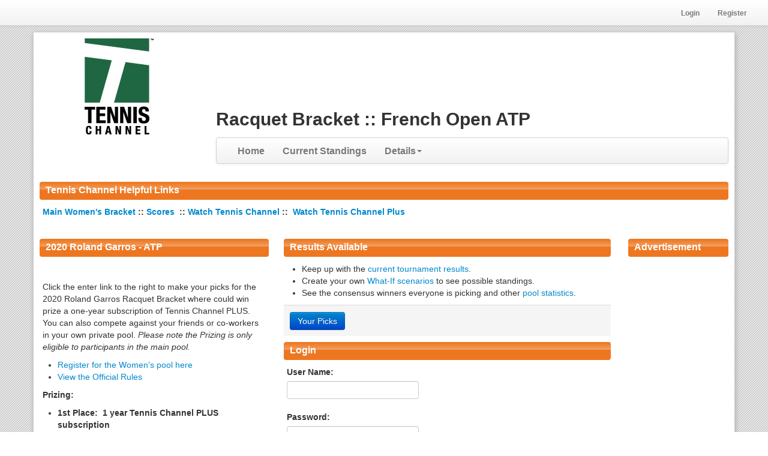

--- FILE ---
content_type: text/html; charset=utf-8
request_url: https://www.tourneytopia.com/RacquetBracketFrenchOpenATP/FrenchOpenATP
body_size: 15814
content:

<!DOCTYPE html>
<html lang="en">
<head id="ctl00_Head1"><link href="../App_Themes/OrangeShine/orangeShine.css" type="text/css" rel="stylesheet" />
    <!-- ie10 viewport hack - must run this script before any other scripts -->
    <script src="/scripts/I10MobileViewPortHack.js"></script>
    <!-- ie10 viewport hack-->
    <title>
	Racquet Bracket :: French Open ATP: Home
</title><meta name="viewport" content="width=device-width, initial-scale=1.0, user-scalable=no" /><meta name="format-detection" content="telephone=no" /><link rel="apple-touch-icon" href="/Images/tourneytopia-app-logo.png" /><link rel="apple-touch-startup-image" href="/Images/tourneytopia-app-logo.png" /><meta name="apple-mobile-web-app-title" content="Tourneytopia" />
    <link id="ctl00_FarbtasticCSSLink" href="../Include/farbtastic.css" rel="stylesheet" type="text/css" /></head>
<body id="ctl00_Body" style="background-image:url(../app_themes/backgrounds/gray_angle_bg.gif);background-repeat:repeat;">
    <link href="/Areas/contests/styles/Pool.less" rel="stylesheet" />

    
<!--<script type="text/javascript">
    // Include the UserVoice JavaScript SDK (only needed once on a page)
    UserVoice = window.UserVoice || [];
    (function () {
        var uv = document.createElement('script');
        uv.type = 'text/javascript';
        uv.async = true;
        uv.src = '//widget.uservoice.com/IW3fBXLNe6L8fHFjux4V5Q.js';
        var s = document.getElementsByTagName('script')[0];
        s.parentNode.insertBefore(uv, s)
    })();

    //
    // UserVoice Javascript SDK developer documentation:
    // https://www.uservoice.com/o/javascript-sdk
    //

    // Set colors
    UserVoice.push(['set', {
        accent_color: '#808283',
        trigger_color: 'white',
        trigger_background_color: 'rgba(46, 49, 51, 0.6)'
    }]);

    //// Add default trigger to the bottom-right corner of the window:
    UserVoice.push(['addTrigger', { mode: 'contact', trigger_position: 'bottom-right' }]);

    //// Or, use your own custom trigger:
    //UserVoice.push(['addTrigger', '#contact_us', {}]);

    //// Autoprompt for Satisfaction and SmartVote (only displayed under certain conditions)
    UserVoice.push(['autoprompt', {}]);
</script> -->


    <script src="//ajax.googleapis.com/ajax/libs/jquery/1.9.1/jquery.min.js"></script>
    <script src="/scripts/jquery-migrate-1.1.0.min.js"></script>
    <script src="/scripts/bootstrap.min.js"></script>
    <script type="text/javascript">
        function validateField(fieldId, requiredId) {
            if ($(fieldId).val() === '') {
                $(requiredId).show();
                return false;
            }
            $(requiredId).hide();
            return true;
        }

        function validateContactEmail() {
            var isValid = true;

            if (!validateField("#ctl00_txtFromName", "#txtFromNameRequired")) isValid = false;
            if (!validateField("#ctl00_txtFromEmail", "#txtFromEmailRequired")) isValid = false;
            if (!validateField("#ctl00_txtEmailMessage", "#txtEmailMessageRequired")) isValid = false;

            return isValid;
        }

        $(document).ready(function () {
            $("#ctl00_txtFromName").change(function () {
                validateField("#ctl00_txtFromName", "#txtFromNameRequired");
            });

            $("#ctl00_txtFromEmail").change(function () {
                validateField("#ctl00_txtFromEmail", "#txtFromEmailRequired");
            });

            $("#ctl00_txtEmailMessage").change(function () {
                validateField("#ctl00_txtEmailMessage", "#txtEmailMessageRequired");
            });
        });

        $(function(){
            tbAdaptor();

            $(window).resize(tbAdaptor());

        });

        function tbAdaptor(){
            // adjust the span of various columns to match the screen size
            // all adjustments are pulled from the HTML attributes
          
            var docWidth = $(document).width();
 
            //first save the default value
            $(".span1, .span2, .span3, .span4, .span5, .span6, .span7, .span8, .span9, .span10, .span11, .span12").not("div[tb-d]").each(function(index){
                $(this).attr("tb-d",$(this).attr("class"));
            });
 
            if (docWidth>=1200){
                $("div[tb-g-1200]").each(function(index){
                    $(this).removeClass("span1 span2 span3 span4 span5 span6 span7 span8 span9 span10 span11 span12 hide").addClass($(this).attr("tb-g-1200"));
                });
            }else if(docWidth>=980){
                $("div[tb-d]").each(function(index){
                    $(this).removeClass("span1 span2 span3 span4 span5 span6 span7 span8 span9 span10 span11 span12 hide").addClass($(this).attr("tb-d"));
                });
            }else if(docWidth>=768){
                $("div[tb-768-980]").each(function(index){
                    $(this).removeClass("span1 span2 span3 span4 span5 span6 span7 span8 span9 span10 span11 span12 hide").addClass($(this).attr("tb-768-980"));
                });
            }
 
        }
   
    </script>
    
    <form method="post" action="/RacquetBracketFrenchOpenATP/FrenchOpenATP" onsubmit="javascript:return WebForm_OnSubmit();" id="aspnetForm">
<div class="aspNetHidden">
<input type="hidden" name="__EVENTTARGET" id="__EVENTTARGET" value="" />
<input type="hidden" name="__EVENTARGUMENT" id="__EVENTARGUMENT" value="" />
<input type="hidden" name="__VIEWSTATE" id="__VIEWSTATE" value="/[base64]/[base64]/[base64]/[base64]/[base64]////[base64]////8PZAU8Y3RsMDAkVG9wTmF2aWdhdGlvbjEkTmF2VmlldyRjdHJsMiRMaXN0VmlldzEkY3RybDQkTGlzdFZpZXcxDzwrAA4DCGYMZg0C/////w9kBTxjdGwwMCRUb3BOYXZpZ2F0aW9uMSROYXZWaWV3JGN0cmwyJExpc3RWaWV3MSRjdHJsNSRMaXN0VmlldzEPPCsADgMIZgxmDQL/////D2QFPGN0bDAwJFRvcE5hdmlnYXRpb24xJE5hdlZpZXckY3RybDIkTGlzdFZpZXcxJGN0cmwwJExpc3RWaWV3MQ88KwAOAwhmDGYNAv////[base64]/////D2QFHGN0bDAwJFRvcE5hdmlnYXRpb24xJE5hdlZpZXcPFCsADmRkZGRkZGQUKwADZGRkAgNkZGRmAv////8PZAU8Y3RsMDAkVG9wTmF2aWdhdGlvbjEkTmF2VmlldyRjdHJsMiRMaXN0VmlldzEkY3RybDEkTGlzdFZpZXcxDzwrAA4DCGYMZg0C/////w9kBTxjdGwwMCRUb3BOYXZpZ2F0aW9uMSROYXZWaWV3JGN0cmwyJExpc3RWaWV3MSRjdHJsMyRMaXN0VmlldzEPPCsADgMIZgxmDQL/////D2QFLGN0bDAwJFRvcE5hdmlnYXRpb24xJE5hdlZpZXckY3RybDIkTGlzdFZpZXcxDxQrAA5kZGRkZGRkPCsABgACBmRkZGYC/////w9kpUbeoT/xYBtRveMtLb80481jCjI=" />
</div>

<script type="text/javascript">
//<![CDATA[
var theForm = document.forms['aspnetForm'];
if (!theForm) {
    theForm = document.aspnetForm;
}
function __doPostBack(eventTarget, eventArgument) {
    if (!theForm.onsubmit || (theForm.onsubmit() != false)) {
        theForm.__EVENTTARGET.value = eventTarget;
        theForm.__EVENTARGUMENT.value = eventArgument;
        theForm.submit();
    }
}
//]]>
</script>


<script src="https://ajax.aspnetcdn.com/ajax/4.6/1/WebForms.js" type="text/javascript"></script>
<script type="text/javascript">
//<![CDATA[
window.WebForm_PostBackOptions||document.write('<script type="text/javascript" src="/WebResource.axd?d=M_BxRkUATS-uYCfYrLrDu26rRqX3058435zBiucM36j456fAPIPvPzHp1kopiMMA4r93h7HXQs5lDvp3m3tGEGwzX4E1&amp;t=638901382312636832"><\/script>');//]]>
</script>



<script src="https://ajax.aspnetcdn.com/ajax/4.6/1/WebUIValidation.js" type="text/javascript"></script>
<script src="https://ajax.aspnetcdn.com/ajax/4.6/1/MicrosoftAjax.js" type="text/javascript"></script>
<script type="text/javascript">
//<![CDATA[
(window.Sys && Sys._Application && Sys.Observer)||document.write('<script type="text/javascript" src="/ScriptResource.axd?d=Wk-JJnKw8pjHXTZvhHezGoTPrrnL494ViFTrz0IRVUhw98ENM40-VP0Nc7Xn1bMpuSlfJpgFy-EjSe-m9IW9QkOnqUjjOCJWnAiqrz5IxOhrQ-BjmTfIdZYH4Y-pGhVqsEoMDBcAgh3byQ81_nm6zZuKygc1&t=345ad968"><\/script>');//]]>
</script>

<script src="https://ajax.aspnetcdn.com/ajax/4.6/1/MicrosoftAjaxWebForms.js" type="text/javascript"></script>
<script type="text/javascript">
//<![CDATA[
(window.Sys && Sys.WebForms)||document.write('<script type="text/javascript" src="/ScriptResource.axd?d=cWj2NwvPG6lfzxNpPyJPzlBbd9sgPWOBe-PKO_43XizcjqbyuEj389D9znSOqWIamQCBLum7lOy8JpNkdkg7dVWQepJ_w2fqxOUeM0WXPQbxGh6JUObTToS6F-ftWu_LVJPAZZ_u1vRt1gGsRZdob88WNfyVKpt47bEpIJlDWsigNM3n0&t=345ad968"><\/script>');//]]>
</script>

<script src="../Include/jquery.blockUI.js" type="text/javascript"></script>
<script src="../Include/jquery.jdMenu.js" type="text/javascript"></script>
<script src="../Include/jquery.bgiframe.js" type="text/javascript"></script>
<script src="../Include/jquery.dimensions.js" type="text/javascript"></script>
<script src="../Include/jquery.positionBy.js" type="text/javascript"></script>
<script type="text/javascript">
//<![CDATA[
function WebForm_OnSubmit() {
if (typeof(ValidatorOnSubmit) == "function" && ValidatorOnSubmit() == false) return false;
return true;
}
//]]>
</script>

<div class="aspNetHidden">

	<input type="hidden" name="__VIEWSTATEGENERATOR" id="__VIEWSTATEGENERATOR" value="E7B428D4" />
	<input type="hidden" name="__EVENTVALIDATION" id="__EVENTVALIDATION" value="/wEdAAkG7Fc0aIJB+jDSVA6mq/dcSgtPVvANhw5Wa47MBQMkFla+JiwlxKs2ecDZkte9RyE42iMqUO1yNLw0tcTK9jzxB89O3T2KfBvsVvZVd6boHxSJLb4+X/IcpDqkVkc8lFawgqpiO53nJ684VsLxcdRM51mM2GOOvhscK82omd3kR4tjEat7Hkk10uAjBpqWrXXFxxZm3aHsCxowR9O8l7lhZBX+tg==" />
</div>
        <script type="text/javascript">
//<![CDATA[
Sys.WebForms.PageRequestManager._initialize('ctl00$ScriptManager1', 'aspnetForm', [], [], [], 90, 'ctl00');
//]]>
</script>



        <div class="navbar">
            <div class="navbar-inner util-nav">
                <div class="container">
                    <!-- .btn-navbar is used as the toggle for collapsed navbar content -->
                    <a class="btn btn-navbar" data-toggle="collapse" data-target=".nav-collapse">
                        <span class="icon-bar"></span>
                        <span class="icon-bar"></span>
                        <span class="icon-bar"></span>
                    </a>
                    
                    <!-- Everything you want hidden at 940px or less, place within here -->
                    <div class="nav-collapse collapse">
                        
                                <ul class="nav nav-small pull-right">
                                    <li>
                                        <a id="ctl00_LoginView1_LoginLink" href="FrenchOpenATP/login.aspx?returnurl=%2fracquetbracketfrenchopenatp%2ffrenchopenatp">Login</a>
                                    </li>
                                    <li>
                                        <a id="ctl00_LoginView1_RegisterLink" href="FrenchOpenATP/login.aspx?returnurl=%2fracquetbracketfrenchopenatp%2ffrenchopenatp">Register</a>
                                    </li>
                                </ul>
                            
                    </div>

                </div>
            </div>
        </div>


        <div class="container">
            <div class="row-fluid">
                
                
            </div>
        </div>
        <div class="container">
            <div id="main_layout_table">

                <div class="row-fluid">
                    <div id="ctl00_HeaderLogoCell" class="span3">
                        <div id="logo">

                            <a id="ctl00_LogoLink" href="/RacquetBracketFrenchOpenATP/FrenchOpenATP/default.aspx" style="display:block;border-width:0"><img id="ctl00_LogoImage" class="pool_logo" src="../Content/Logos/logo-8d7a83f6-ce73-48f4-99e1-9cc14c8ea861.jpg" /></a>

                        </div>
                    </div>
                    <div class="span9">
                        <div class="row-fluid">
                            <div id="banner">
                                
<div style="overflow-y: auto;width:100%">
    <p>
<script>// <![CDATA[
var googletag = googletag || {};
googletag.cmd = googletag.cmd || [];
(function() {
var gads = document.createElement('script');
gads.async = true;
gads.type = 'text/javascript';
var useSSL = 'https:' == document.location.protocol;
gads.src = (useSSL ? 'https:' : 'http:') + 
'//www.googletagservices.com/tag/js/gpt.js';
var node = document.getElementsByTagName('script')[0];
node.parentNode.insertBefore(gads, node);
})();
// ]]></script>
<script>// <![CDATA[
googletag.cmd.push(function() {
googletag.defineSlot('4756/Tennis_Channel/Racquet', [160, 600], 'div-gpt-ad-1389136956290-0').addService(googletag.pubads());
googletag.defineSlot('4756/Tennis_Channel/Racquet', [728, 90], 'div-gpt-ad-1389136956290-1').addService(googletag.pubads());
googletag.pubads().enableSingleRequest();
googletag.enableServices();
});
// ]]></script>
</p>
<!-- racquet_728x90 -->
<div id="div-gpt-ad-1389136956290-1" style="width: 728px; height: 90px;">
<script>// <![CDATA[
googletag.cmd.push(function() { googletag.display('div-gpt-ad-1389136956290-1'); });
// ]]></script>
</div>
</div>

                            </div>

                        </div>
                        <div class="row-fluid">
                            <div id="ctl00_title" class="title">
                                <h1>
                                    <span id="ctl00_HeaderTitle">Racquet Bracket :: French Open ATP</span></h1>
                            </div>
                        </div>
                        <div class="row-fluid">

                            <div class="nav_container">
                                



        <div class="navbar">
            <div class="navbar-inner">
                <ul class="nav">
                    
        <li id="ctl00_TopNavigation1_NavView_ctrl0_NavItem" class="dropdown">
            <a id="ctl00_TopNavigation1_NavView_ctrl0_NavLink" href="/RacquetBracketFrenchOpenATP/FrenchOpenATP/default.aspx">Home</a>

            
        </li>
    
        <li id="ctl00_TopNavigation1_NavView_ctrl1_NavItem" class="dropdown">
            <a id="ctl00_TopNavigation1_NavView_ctrl1_NavLink" title="What are you waiting for?" href="FrenchOpenATP/pool/standings.aspx">Current Standings</a>

            
        </li>
    
        <li id="ctl00_TopNavigation1_NavView_ctrl2_NavItem" class="dropdown">
            <a id="ctl00_TopNavigation1_NavView_ctrl2_NavLink" class="dropdown-toggle" data-toggle="dropdown" href="/RacquetBracketFrenchOpenATP/FrenchOpenATP/Pool/default.aspx">Details<b class="caret"></b></a>

            
                    
                    <ul class="dropdown-menu">
                        
                    <li id="ctl00_TopNavigation1_NavView_ctrl2_ListView1_ctrl0_NavItem">
                        <a id="ctl00_TopNavigation1_NavView_ctrl2_ListView1_ctrl0_NavLink" title="Standings of all entries in this contest." href="/RacquetBracketFrenchOpenATP/FrenchOpenATP/Pool/Standings.aspx">Current Standings</a>
                        
                        
                    </li>
                
                    <li id="ctl00_TopNavigation1_NavView_ctrl2_ListView1_ctrl1_NavItem">
                        <a id="ctl00_TopNavigation1_NavView_ctrl2_ListView1_ctrl1_NavLink" title="See the results of matches that are used to score this contest." href="/RacquetBracketFrenchOpenATP/FrenchOpenATP/Pool/Results.aspx">Current Match Results</a>
                        
                        
                    </li>
                
                    <li id="ctl00_TopNavigation1_NavView_ctrl2_ListView1_ctrl2_NavItem">
                        <a id="ctl00_TopNavigation1_NavView_ctrl2_ListView1_ctrl2_NavLink" title="Keep up with the latest comments across this contest." href="/RacquetBracketFrenchOpenATP/FrenchOpenATP/Pool/CommentSummary.aspx">Social</a>
                        
                        
                    </li>
                
                    <li id="ctl00_TopNavigation1_NavView_ctrl2_ListView1_ctrl3_NavItem">
                        <a id="ctl00_TopNavigation1_NavView_ctrl2_ListView1_ctrl3_NavLink" title="See if you are still alive to win it all!" href="/RacquetBracketFrenchOpenATP/FrenchOpenATP/Pool/WhatIf.aspx">What-If Scenarios</a>
                        
                        
                    </li>
                
                    <li id="ctl00_TopNavigation1_NavView_ctrl2_ListView1_ctrl4_NavItem">
                        <a id="ctl00_TopNavigation1_NavView_ctrl2_ListView1_ctrl4_NavLink" title="Interesting statistics summarizing who participants picked." href="/RacquetBracketFrenchOpenATP/FrenchOpenATP/Pool/Statistics.aspx">Statistics</a>
                        
                        
                    </li>
                
                    <li id="ctl00_TopNavigation1_NavView_ctrl2_ListView1_ctrl5_NavItem">
                        <a id="ctl00_TopNavigation1_NavView_ctrl2_ListView1_ctrl5_NavLink" title="Understand the scoring and rules of this contest." href="/RacquetBracketFrenchOpenATP/FrenchOpenATP/Pool/Scoring.aspx">Scoring and Rules</a>
                        
                        
                    </li>
                
                    </ul>
                    
                
        </li>
    
                </ul>
            </div>
        </div>
    

                            </div>
                        </div>



                    </div>
                </div>

                <div class="row-fluid">
                    <div class="alert-container">
                        
                        
                        
                        
                        
                    </div>
                </div>
                
                <div class="row-fluid">
                    <div class="span12">
                        <div id="ctl00_TopContentPlaceholder">
                            <div class="module">
                                
                                <h6>
                                    Tennis Channel Helpful Links</h6>
                                <div class="content">
                                    <div class="inner_content" style="overflow-y: auto;">
                                        <p><strong><a href="/RacquetBracketfrenchopenWTA/frenchopenWTA/default.aspx">Main Women's Bracket </a>:: <a href="http://www.thetennischannel.com/scores" target="_blank" rel="noopener">Scores&nbsp;</a>&nbsp;::&nbsp;<a href="https://tennischanneleverywhere.com/watchnow" target="_blank" rel="noopener">Watch Tennis Channel&nbsp;</a>::&nbsp;</strong><strong>&nbsp;<a href="http://www.tennischannel.com/subscribe" target="_blank" rel="noopener">Watch Tennis Channel Plus</a><br /></strong></p>
                                        
                                    </div>
                                </div>
                                
                            </div>
                        </div>
                    </div>
                </div>
                
                <div class="row-fluid">
                    <div class="span10">
                        
    
    
        <div class="row-fluid">
            <div class="span5">
                


<div class="module">
    
    <h6>
        2020 Roland Garros - ATP

    </h6>

    <div class="content">
        <div class="inner_content">
            
<div style="overflow-y: auto;width:100%">
    <p><a href="/RacquetBracketFrenchOpenATP/FrenchOpenATP/SubmitPicks/Picks.aspx"><img src="http://tennischannel.wpengine.com/wp-content/uploads/2019/05/02_2019_RG_RB_Djokovic_390x283.jpg" alt="" width="390" height="283" />&nbsp;</a></p>
<p>Click the enter link to the right to make your picks for the 2020 Roland Garros Racquet Bracket where could win prize a one-year subscription of Tennis Channel PLUS. You can also compete against your friends or co-workers in your own private pool.&nbsp;<em>Please note the Prizing is only eligible to participants in the main pool.</em></p>
<ul>
<li><a href="http://www.tourneytopia.com/RacquetBracketfrenchOpenWTA/frenchOpenWTA/default.aspx">Register for the Women's pool here</a></li>
<li><a href="http://www.tourneytopia.com/RacquetBracketfrenchOpenATP/frenchOpenATP/Pool/Scoring.aspx">View the Official Rules</a></li>
</ul>
<p><strong>Prizing:</strong></p>
<ul>
<li><strong>1st Place:&nbsp; 1 year Tennis Channel PLUS subscription&nbsp;</strong></li>
<li><strong>2nd&nbsp;place:&nbsp;&nbsp;1 year Tennis Channel PLUS subscription&nbsp;</strong></li>
<li class="p1"><strong><span class="s3">3rd</span><span class="s3">&nbsp;place:&nbsp;&nbsp;1 year Tennis Channel PLUS subscription&nbsp;</span></strong></li>
</ul>
<div><map id="Map" name="Map"> 
<area alt="Wilson" coords="8,11,112,57" shape="rect" href="http://www.wilson.com" />
 
<area alt="Tennis Express" coords="120,9,212,57" shape="rect" href="http://www.tennisexpress.com" />
 </map></div>
</div>

            
        </div>
    </div>
    
</div>


            </div>

            <div class="span7">
                
<div class="module">
    
    
    
    
    
        <h6>Results Available</h6>
        <div class="content">
            <div class="inner_content">
                <ul>
                    <li>Keep up with the
                        <a id="ctl00_contentPlaceHolder1_CallToActionPart1_CallToAction1_resultslink" href="FrenchOpenATP/pool/results.aspx">current tournament results</a>. </li>
                    <li>Create your own
                        <a id="ctl00_contentPlaceHolder1_CallToActionPart1_CallToAction1_WhatIfLink2" href="FrenchOpenATP/pool/whatif.aspx">What-If scenarios</a>
                        to see possible standings. </li>
                    <li>See the consensus winners everyone is picking and other
                        <a id="ctl00_contentPlaceHolder1_CallToActionPart1_CallToAction1_statsLink" href="FrenchOpenATP/pool/statistics.aspx">pool statistics</a>. </li>
                </ul>
            </div>
            <div class="content_footer">
                <a id="ctl00_contentPlaceHolder1_CallToActionPart1_CallToAction1_YourPicks" class="btn btn-primary" href="FrenchOpenATP/me.aspx">Your Picks</a>
            </div>
        </div>
    
    
</div>



<div class="module">
    <h6>
        Login</h6>
    
        <div id="ctl00_contentPlaceHolder1_Login1_Login1_Login1_LoginPanel" class="content" onkeypress="javascript:return WebForm_FireDefaultButton(event, &#39;ctl00_contentPlaceHolder1_Login1_Login1_Login1_LoginButton&#39;)">
	
            <div class="inner_content">

                <div class="control-group">
                    <label>
                        User Name:
                    </label>
                    <input name="ctl00$contentPlaceHolder1$Login1$Login1$Login1$UserName" type="text" id="ctl00_contentPlaceHolder1_Login1_Login1_Login1_UserName" tabindex="1" />
                    <span id="ctl00_contentPlaceHolder1_Login1_Login1_Login1_UserNameRequired" title="User Name is required." style="visibility:hidden;">* Required</span>
                </div>
                <div class="control-group">
                    <label>
                        Password:</label>
                    <input name="ctl00$contentPlaceHolder1$Login1$Login1$Login1$Password" type="password" id="ctl00_contentPlaceHolder1_Login1_Login1_Login1_Password" tabindex="2" />
                    <span id="ctl00_contentPlaceHolder1_Login1_Login1_Login1_PasswordRequired" title="Password is required." style="visibility:hidden;">* Required</span>
                </div>
                <div class="question checkbox">
                    <input id="ctl00_contentPlaceHolder1_Login1_Login1_Login1_RememberMe" type="checkbox" name="ctl00$contentPlaceHolder1$Login1$Login1$Login1$RememberMe" checked="checked" tabindex="3" /><label for="ctl00_contentPlaceHolder1_Login1_Login1_Login1_RememberMe">Remember me next time.</label>
                </div>
            </div>

            <div class="content_footer">
                <input type="submit" name="ctl00$contentPlaceHolder1$Login1$Login1$Login1$LoginButton" value="Log In" onclick="javascript:WebForm_DoPostBackWithOptions(new WebForm_PostBackOptions(&quot;ctl00$contentPlaceHolder1$Login1$Login1$Login1$LoginButton&quot;, &quot;&quot;, true, &quot;Login1&quot;, &quot;&quot;, false, false))" id="ctl00_contentPlaceHolder1_Login1_Login1_Login1_LoginButton" class="btn btn-primary" />

                <a id="ctl00_contentPlaceHolder1_Login1_Login1_Login1_ForgotPasswordLink" class="btn" href="FrenchOpenATP/login.aspx">Forgot Your Password?</a>

                <a id="ctl00_contentPlaceHolder1_Login1_Login1_Login1_RegisterLink" class="btn" href="FrenchOpenATP/login.aspx?returnurl=%2fracquetbracketfrenchopenatp%2ffrenchopenatp">Register Now</a>
            </div>
        
</div>
    

</div>

<div class="module">
    <h6>
        Standings</h6>
    <div class="content">
        
    <div class="inner_content">
        <p>
            <span id="ctl00_contentPlaceHolder1_StandingsPart1_StandingsSummary1_NoStandings">Standings will be available once the first match result is known.</span>
        </p>
    </div>



    </div>
</div>


<div class="module">
    <h6>
        Scoring Details

    </h6>
    <div class="content">
        <div class="inner_content">
            
<div style="overflow-y: auto;width:100%">
    
</div>

            <ul>
        <li>First Round correct picks receive 1 point(s) </li>
    
        <li>Second Round correct picks receive 2 point(s) </li>
    
        <li>Third Round correct picks receive 3 point(s) </li>
    
        <li>Fourth Round correct picks receive 5 point(s) </li>
    
        <li>Quarterfinals correct picks receive 10 point(s) </li>
    
        <li>Semifinals correct picks receive 20 point(s) </li>
    
        <li>Finals correct picks receive 30 point(s) </li>
    </ul>


        </div>
        <div class="content_footer">
            <a id="ctl00_contentPlaceHolder1_ScoringRulesPart_RulesLink" class="btn" href="FrenchOpenATP/pool/scoring.aspx">More Details</a>
        </div>
    </div>
</div>


            </div>
        </div>
    

                    </div>
                    
                    <div id="right_content" class="span2 visible-desktop">
                        <div class="module">

                            <h6>
                                Advertisement

                            </h6>
                            <div class="content">
                                <div class="inner_content">
                                    
<div style="overflow-y: auto;width:100%">
    <!-- racquet_160x600 -->
<div id="div-gpt-ad-1389136956290-0" style="width: 160px; height: 600px;">
<script>// <![CDATA[
googletag.cmd.push(function() { googletag.display('div-gpt-ad-1389136956290-0'); });
// ]]></script>
</div>
</div>

                                    
                                </div>
                            </div>

                        </div>
                    </div>
                    
                </div>
                <div class="row-fluid">
                    <div id="footer_content">
                        <div class="ttLogo">
                            <a href="../default.aspx" id="ctl00_A1">
                                <img src="../images/poweredByTT.gif" id="ctl00_Img1" alt="Powered By Tourneytopia.com" width="200" height="39" border="0" /></a>
                        </div>
                        <div class="ttDetails">
                            Setup your own contest for free at <a href="../default.aspx" id="ctl00_A2">Tourneytopia.com</a>
                            <br />
                            Server time:
                                        9:59:26 AM Eastern Standard Time.
                        </div>
                        <div class="ttDetails">
                            Questions?
                                        <a id="ctl00_PoolAdminEmailLink" data-toggle="modal" href="../Areas/Contests/#contactAdmin">Contact Racquet Bracket</a>
                            <br />
                            Please report bugs: <a href="mailto:support@tourneytopia.com" class="contact-us-widget">support@tourneytopia.com</a>
                        </div>
                    </div>
                </div>
            </div>

            <div id="contactAdmin" class="modal fade" style="display: none">
                <div class="modal-header">
                    <h2>Contact
                    Racquet Bracket</h2>
                </div>
                <div class="modal-body">
                    
                    <div class="control-group">
                        <label>Your Name:</label>
                        <div class="controls">
                            <input name="ctl00$txtFromName" type="text" id="ctl00_txtFromName" />
                            <span class="text-error" style="display: none" id="txtFromNameRequired">* Required</span>
                        </div>
                    </div>
                    <div class="control-group">
                        <label>Your Email:</label>
                        <div class="controls">
                            <input name="ctl00$txtFromEmail" type="email" id="ctl00_txtFromEmail" />
                            <span class="text-error" style="display: none" id="txtFromEmailRequired">* Required</span>
                        </div>
                    </div>
                    <div class="control-group">
                        <label>Message:</label>
                        <div class="controls">
                            <textarea name="ctl00$txtEmailMessage" rows="2" cols="20" id="ctl00_txtEmailMessage" style="height:100px;width:500px;">
</textarea><br />
                            <span class="text-error" style="display: none" id="txtEmailMessageRequired">* Required</span>
                        </div>
                    </div>
                    <div class="control-group">
                        
                    </div>
                </div>
                <div class="modal-footer">
                    <input type="submit" name="ctl00$btnSendMessage" value="Send Message" onclick="javascript:return validateContactEmail();" id="ctl00_btnSendMessage" class="btn btn-primary" />
                    <a href="#" class="btn" data-dismiss="modal">Close</a>
                </div>
            </div>
        </div>


        <script type="text/javascript">
            $(document).ready(function() {
                
                var isCustomTheme = false;
            
                $(".standings_table tr").mouseover(function() {
                    if( isCustomTheme ){
                        $(this).find("td, a").css("background-color", GetModuleHeaderBgColor());
                        $(this).find("td, a").css("color", GetModuleHeaderColor());
                    }
                    else{
                        $(this).addClass("over");
                    }
                });

                $(".standings_table tr").mouseout(function() {
                    if(isCustomTheme){
                        $(this).find("td, a").css("background-color", "");
                        $(this).find("td, a").css("color", "");
                    }
                    else
                    {
                        $(this).removeClass("over");
                    }
                });
            });

             
        </script>
        
<!-- Google tag (gtag.js) -->
<script async src="https://www.googletagmanager.com/gtag/js?id=G-0B76CP1XSR"></script>
<script>
    window.dataLayer = window.dataLayer || [];
    function gtag(){dataLayer.push(arguments);}
    gtag('js', new Date());

    gtag('config', 'G-0B76CP1XSR');
    
    
</script>
<!-- Start of HubSpot Embed Code -->
<script type="text/javascript" id="hs-script-loader" async defer src="//js.hs-scripts.com/22646595.js"></script>
<!-- End of HubSpot Embed Code -->
<!-- Google Analytics -->
<script type="text/javascript">
</script>




    
<script type="text/javascript">
//<![CDATA[
var Page_Validators =  new Array(document.getElementById("ctl00_contentPlaceHolder1_Login1_Login1_Login1_UserNameRequired"), document.getElementById("ctl00_contentPlaceHolder1_Login1_Login1_Login1_PasswordRequired"));
//]]>
</script>

<script type="text/javascript">
//<![CDATA[
var ctl00_contentPlaceHolder1_Login1_Login1_Login1_UserNameRequired = document.all ? document.all["ctl00_contentPlaceHolder1_Login1_Login1_Login1_UserNameRequired"] : document.getElementById("ctl00_contentPlaceHolder1_Login1_Login1_Login1_UserNameRequired");
ctl00_contentPlaceHolder1_Login1_Login1_Login1_UserNameRequired.controltovalidate = "ctl00_contentPlaceHolder1_Login1_Login1_Login1_UserName";
ctl00_contentPlaceHolder1_Login1_Login1_Login1_UserNameRequired.errormessage = "User Name is required.";
ctl00_contentPlaceHolder1_Login1_Login1_Login1_UserNameRequired.validationGroup = "Login1";
ctl00_contentPlaceHolder1_Login1_Login1_Login1_UserNameRequired.evaluationfunction = "RequiredFieldValidatorEvaluateIsValid";
ctl00_contentPlaceHolder1_Login1_Login1_Login1_UserNameRequired.initialvalue = "";
var ctl00_contentPlaceHolder1_Login1_Login1_Login1_PasswordRequired = document.all ? document.all["ctl00_contentPlaceHolder1_Login1_Login1_Login1_PasswordRequired"] : document.getElementById("ctl00_contentPlaceHolder1_Login1_Login1_Login1_PasswordRequired");
ctl00_contentPlaceHolder1_Login1_Login1_Login1_PasswordRequired.controltovalidate = "ctl00_contentPlaceHolder1_Login1_Login1_Login1_Password";
ctl00_contentPlaceHolder1_Login1_Login1_Login1_PasswordRequired.errormessage = "Password is required.";
ctl00_contentPlaceHolder1_Login1_Login1_Login1_PasswordRequired.validationGroup = "Login1";
ctl00_contentPlaceHolder1_Login1_Login1_Login1_PasswordRequired.evaluationfunction = "RequiredFieldValidatorEvaluateIsValid";
ctl00_contentPlaceHolder1_Login1_Login1_Login1_PasswordRequired.initialvalue = "";
//]]>
</script>


<script type="text/javascript">
//<![CDATA[

var Page_ValidationActive = false;
if (typeof(ValidatorOnLoad) == "function") {
    ValidatorOnLoad();
}

function ValidatorOnSubmit() {
    if (Page_ValidationActive) {
        return ValidatorCommonOnSubmit();
    }
    else {
        return true;
    }
}
        
document.getElementById('ctl00_contentPlaceHolder1_Login1_Login1_Login1_UserNameRequired').dispose = function() {
    Array.remove(Page_Validators, document.getElementById('ctl00_contentPlaceHolder1_Login1_Login1_Login1_UserNameRequired'));
}

document.getElementById('ctl00_contentPlaceHolder1_Login1_Login1_Login1_PasswordRequired').dispose = function() {
    Array.remove(Page_Validators, document.getElementById('ctl00_contentPlaceHolder1_Login1_Login1_Login1_PasswordRequired'));
}
//]]>
</script>
</form>
</body>
</html>


--- FILE ---
content_type: text/html; charset=utf-8
request_url: https://www.google.com/recaptcha/api2/aframe
body_size: 267
content:
<!DOCTYPE HTML><html><head><meta http-equiv="content-type" content="text/html; charset=UTF-8"></head><body><script nonce="MTRQETWLfkAKifpVyVOVsg">/** Anti-fraud and anti-abuse applications only. See google.com/recaptcha */ try{var clients={'sodar':'https://pagead2.googlesyndication.com/pagead/sodar?'};window.addEventListener("message",function(a){try{if(a.source===window.parent){var b=JSON.parse(a.data);var c=clients[b['id']];if(c){var d=document.createElement('img');d.src=c+b['params']+'&rc='+(localStorage.getItem("rc::a")?sessionStorage.getItem("rc::b"):"");window.document.body.appendChild(d);sessionStorage.setItem("rc::e",parseInt(sessionStorage.getItem("rc::e")||0)+1);localStorage.setItem("rc::h",'1768748370080');}}}catch(b){}});window.parent.postMessage("_grecaptcha_ready", "*");}catch(b){}</script></body></html>

--- FILE ---
content_type: text/css
request_url: https://www.tourneytopia.com/App_Themes/OrangeShine/orangeShine.css
body_size: 421
content:
body
{

}

a:hover
{
    color: Orange;
}

#nav
{
    width: 100%;
    background-color: #F0F0F0;
}

#nav a
{
    color: #666666;
}

#nav a:hover
{
    color: orange;
}

div.module h6
{
    color: #ffffff;
    background-image: url(graphics/bg_orange_gradient.gif);
    background-repeat: repeat-x;
}

div.content .standings_table tr.odd td
{
    background-color: #e6e6e6;
}

div.content .standings_table tr.over td
{
    background-color: #ED7720;
    color: white;
}

div.content .standings_table tr.over td a
{
    color: white;
}

.utility_bar
{
    background-color: #F0F0F0;
    border-bottom: solid 1px #666666;
}

.utility_bar a
{
    color: #666666;
}
.utility_bar a:hover
{
    color: orange;
}

.tools_pipe
{
    color: #666666;
}